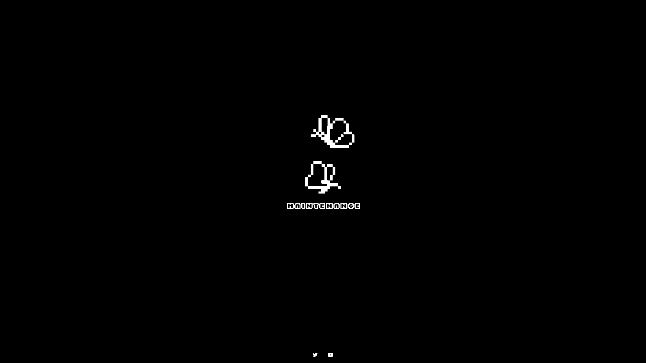

--- FILE ---
content_type: text/html; charset=UTF-8
request_url: https://nine-dragons.net/tutorials/with-live-tutorial/
body_size: 2129
content:
<!DOCTYPE html>

<html dir="ltr" lang="en-US" prefix="og: https://ogp.me/ns#" class='no-js'>
    <head>
    	<meta charset="UTF-8">
    	<meta name="viewport" content="width=device-width, initial-scale=1">

        <!-- SEO -->
<title>nine dragons - all about SUPER★DRAGON</title><meta name="description" content="an international fanpage for the Japanese mixture boy band SUPER★DRAGON"/>
<!-- og meta for facebook, googleplus -->
<meta property="og:title" content="nine dragons - all about SUPER★DRAGON"/>
<meta property="og:description" content="an international fanpage for the Japanese mixture boy band SUPER★DRAGON"/>
<meta property="og:url" content="https://nine-dragons.net"/>
<meta property="og:type" content="website" />
<meta property="og:image" content=""/>

<!-- twitter meta -->
<meta name="twitter:card" content="summary_large_image"/>
<meta name="twitter:title" content="nine dragons - all about SUPER★DRAGON"/>
<meta name="twitter:description" content="an international fanpage for the Japanese mixture boy band SUPER★DRAGON"/>
<meta name="twitter:url" content="https://nine-dragons.net"/>
<meta name="twitter:image" content=""/>

<link id="favicon" rel="shortcut icon" href="https://nine-dragons.net/contents/uploads/favicon-clear-03.png" type="image/x-icon"/><link rel="stylesheet" href="https://nine-dragons.net/contents/plugins/cmp-coming-soon-maintenance/themes/hardwork/style.css?v=4.1.16" type="text/css" media="all">
<link rel="stylesheet" href="https://nine-dragons.net/contents/plugins/cmp-coming-soon-maintenance/css/animate.min.css">
<link href="https://cdnjs.cloudflare.com/ajax/libs/font-awesome/6.7.2/css/all.min.css" rel="stylesheet" >
<link href="https://fonts.googleapis.com/css?family=Average+Sans:400%7CRoboto+Mono:400,700,100&amp;subset=latin-ext,latin,greek,cyrillic-ext,cyrillic,vietnamese,greek-ext" rel="stylesheet">


        <style>
            body,input {font-family:'Roboto Mono', 'sans-serif';color:#ffffff;}
                        a {color:#ffffff;}
            h1,h2,h3,h4,h5,h6 {font-family:'Average Sans', 'sans-serif';}
            body {font-size:10px; letter-spacing: 1px; font-weight:100;; }
            h1:not(.text-logo),h2, h3,h4,h5,h6,.text-logo-wrapper {font-size:2.5em;letter-spacing: 4px; font-weight:400;font-style: normal;; }
            h1 {font-weight:400;font-style: normal;;}
        </style>

        

<style>
    .wp-video {margin: 0 auto;}
    .wp-video-shortcode {max-width: 100%;}
    .grecaptcha-badge {display: none!important;}
    .text-logo {display: inline-block;}
    #gdpr-checkbox {-webkit-appearance: checkbox;-moz-appearance: checkbox;width: initial;height: initial;}
    #counter.expired {display: none; }
    input, button {
        box-shadow: inset 0 0 0 0 !important;
        -webkit-box-shadow: inset 0 0 0 0 !important;
        -webkit-appearance: none;
        outline: none;
    }
</style>


<!-- custom logo height -->
<style>
    @media screen and (min-width:1024px) {
    .logo-wrapper img {max-height: 200px}
    }
</style>

<style>.section-body {
}

.section-logo {
	padding: 0px !important;
}

.video-banner {
  position: absolute;
  top: 0;
  bottom: 0;
  width: 100%;
  height: 100%; 
  overflow: visible;
}

/* font stuff */

h1:not( .site-title ):not( .alt-font ), .h1 {
	font-weight: bold !important;
	font-size: 20px !important;
	letter-spacing: 1px !important;
	font-family: Lato, Helvetica, Arial, sans-serif !important;
	    line-height: 160%;
	text-transform: uppercase !important;
}
h2:not( .alt-font ), .h2 {
	font-weight: bold !important;
	font-size: 16px !important;
	letter-spacing: 1px !important;
	font-family: Lato, Helvetica, Arial, sans-serif !important;
	    line-height: 160%;
	text-transform: uppercase !important;
}
h4:not( .alt-font ), .h4 {
	font-weight: bold !important;
	font-size: 14px !important;
	letter-spacing: 1px !important;
	font-family: Lato, Helvetica, Arial, sans-serif !important;
	    line-height: 160%;
	text-transform: uppercase !important;
}
h6:not( .alt-font ), .h6 {
	font-weight: bold !important;
	font-size: 12px !important;
	letter-spacing: 1px !important;
	font-family: Lato, Helvetica, Arial, sans-serif !important;
	    line-height: 160%;
	text-transform: uppercase !important;
}

.video-banner video {
  /* Make video to at least 100% wide and tall */
  min-width: 100%; 
  min-height: 100%; 
	overflow: visible !important;

  /* Setting width &amp; height to auto prevents the browser from stretching or squishing the video */
  width: auto;
  height: auto;

}

.social-list a:hover i {
	color: #000000 !important;
}
</style>
    </head>


    <body id="body">
        <div id="background-wrapper">

         <div id="background-image" class="color loaded" style="background-color:#000000"></div>
        </div>

        
        <section class="section section-body">
            <div class="logo-wrapper image"><a href="" style="text-decoration:none"><img src="https://nine-dragons.net/contents/uploads/maintenance.gif" class="graphic-logo" alt="logo"></a></div><p><script> 
    var audio = new Audio('https://nine-dragons.net/contents/uploads/game_over.mp3'); 
    audio.play(); // Play the audio programmatically 
</script> </p>
         
         </section>
        <ul class="social-list"><li class="social-child"><a href="https://twitter.com/ninedragons_net" target="top" class="social-twitter"><i class="fab fa-twitter" aria-hidden="true"></i></a></li><li class="social-child"><a href="https://www.youtube.com/channel/UCZtmUnUaA4wwLHKT3sF_esA" target="top" class="social-youtube"><i class="fab fa-youtube" aria-hidden="true"></i></a></li></ul>
    <!-- Fade in background image after load -->
    <script>
        window.addEventListener("load",function(event) {
            init();
        });

        function init(){

            var image = document.getElementById('background-image');
            var body = document.getElementById('body');
            
            if ( image === null ) {
                image = document.getElementById('body');
            } 

            if ( image != null ) {
                if ( image.className !== 'image-unsplash') {
                    image.classList.add('loaded');
                    body.classList.add('loaded');
                }
            }

                    }
    </script>

    
<!-- Build by CMP – Coming Soon Maintenance Plugin by NiteoThemes -->
<!-- Visit plugin page https://wordpress.org/plugins/cmp-coming-soon-maintenance/ -->
<!-- More CMP Themes on https://niteothemes.com -->
    </body>

</html>
